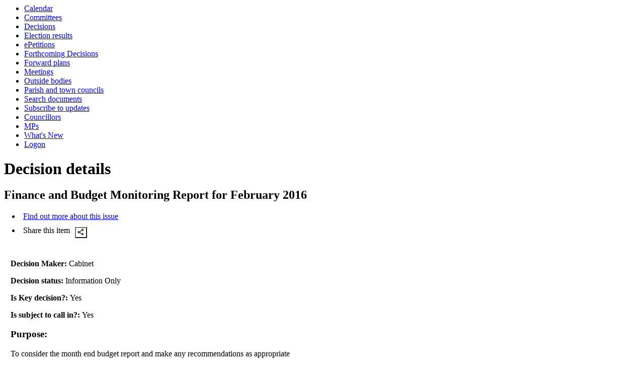

--- FILE ---
content_type: text/html; charset=utf-8
request_url: https://mycouncil.surreycc.gov.uk/ieDecisionDetails.aspx?AIId=12728
body_size: 3416
content:
<html><head>
<meta http-equiv='X-UA-Compatible' content='IE=edge, chrome=1' /><meta name="DC.title"  content="Decision - Finance and Budget Monitoring Report for February 2016"/>
<meta name="DC.description"  content="Full details of the decision  &quot;Finance and Budget Monitoring Report for February 2016&quot;"/>
<meta name="DC.date" scheme="W3CDTF"  content="2016-03-22"/>
<meta name="DC.date.modified" scheme="W3CDTF"  content="2016-03-22"/>
<meta name="DC.date.created" scheme="W3CDTF"  content="2016-03-15"/>
<meta name="DC.subject" scheme="eGMS.IPSV"  content="Government, politics and public administration"/>
<meta name="DC.subject" scheme="eGMS.IPSV"  content="Local government"/>
<meta name="DC.subject" scheme="eGMS.IPSV"  content="Decision making"/>

<link type="text/css" href="jquery-ui/css/Smoothness/jquery-ui-1.10.2.custom.min.css" rel="stylesheet" /> 
<link type="text/css" href="jquery-ui/Add-ons/mg.jqueryaddons.css" rel="stylesheet" /> 
	<link rel="stylesheet" href="SiteSpecific/ssMgStyles.css" type="text/css" media="all" />
	<link rel="stylesheet" href="SiteSpecific/ssWordStyles.css" type="text/css" media="all" />
<title>Decision - Finance and Budget Monitoring Report for February 2016</title></head><body><ul>
<li><a href="mgCalendarMonthView.aspx?GL=1&amp;bcr=1" title="Link to calendar of meetings">Calendar</a></li>
<li><a href="mgListCommittees.aspx?bcr=1" title="Link to committee structure">Committees</a></li>
<li><a href="mgDelegatedDecisions.aspx?bcr=1&amp;DM=0&amp;DS=2&amp;K=0&amp;DR=&amp;V=0" title="Link to register of decisions">Decisions</a></li>
<li><a href="mgManageElectionResults.aspx?bcr=1" title="Link to election results">Election results</a></li>
<li><a href="mgEPetitionListDisplay.aspx?bcr=1" title="Link to ePetitions">ePetitions</a></li>
<li><a href="mgDelegatedDecisions.aspx?RP=0&amp;K=0&amp;DM=0&amp;HD=0&amp;DS=1&amp;Next=true&amp;H=0&amp;META=mgforthcomingdecisions&amp;v=0&amp;bcr=1" title="Link to Forthcoming Decisions">Forthcoming Decisions</a></li>
<li><a href="mgPlansHome.aspx?bcr=1" title="Link to Forward Plans">Forward plans</a></li>
<li><a href="ieDocHome.aspx?bcr=1" title="Link to committee meetings">Meetings</a></li>
<li><a href="mgListOutsideBodies.aspx?bcr=1" title="Link to outside bodies">Outside bodies</a></li>
<li><a href="http://www.surreycc.gov.uk/your-council/councillors-and-committees/district-borough-and-parish-councillors/parish-and-town-council-websites" title="Link to parish councils">Parish and town councils</a></li>
<li><a href="ieDocSearch.aspx?bcr=1" title="Link to free text search">Search documents</a></li>
<li><a href="mgRegisterKeywordInterest.aspx?bcr=1" title="Link to subscribe to updates">Subscribe to updates</a></li>
<li><a href="mgMemberIndex.aspx?bcr=1" title="Link to councillors">Councillors</a></li>
<li><a href="mgMemberIndexMP.aspx?bcr=1" title="Link to MPs">MPs</a></li>
<li><a href="mgWhatsNew.aspx?bcr=1" title="Link to what's new">What's New</a></li>
<li><a href="ieLogon.aspx?bcr=1" title="Link to Logon">Logon</a></li></ul><div id="modgov" class="panel panel-primary"><div class="mgHeader"><h1  class="mgMainTitleTxt" >Decision details</h1></div>
				
			<div class="mgSubTitle" >	
	    <h2 class="mgSubTitleTxt">Finance and Budget Monitoring Report for February 2016</h2>
        </div>
			
<script type="text/javascript">
	if(window.$ModernGov === undefined)
	{
		Object.defineProperty(window, "$ModernGov", { value: {} });
		Object.defineProperty($ModernGov, "Settings", {value: {} });
		Object.defineProperty($ModernGov, "Translations", {value: {} });
		Object.defineProperty($ModernGov.Settings, "DisableDateTimePickers", { value: false });
Object.defineProperty($ModernGov.Settings, "RequiredLanguage", { value: -1 });

	}
</script>
	<div class="mgLinks" >

<ul  class="mgActionList" >
		
		<li><a  href="mgIssueHistoryHome.aspx?IId=16734&amp;Opt=0"  title="Link&#32;to&#32;issue&#32;history&#32;for&#32;Finance&#32;and&#32;Budget&#32;Monitoring&#32;Report&#32;for&#32;February&#32;2016">Find out more about this issue</a></li>

<li class='mgSocialShareButton'>Share this item<div class='mgSocialShareButton'  data-link-to='https://mycouncil.surreycc.gov.uk/ieDecisionDetails.aspx?id=2445' data-post-title='Finance&#32;and&#32;Budget&#32;Monitoring&#32;Report&#32;for&#32;February&#32;2016' data-post-image='https&#58;&#47;&#47;mycouncil.surreycc.gov.uk&#47;mgimages&#47;mgLogo75.png'><button class='mgSocialShareLink' title='Click to share this item'><span class='mgHide' >Share this item</span></button><div id='mgSocialMenuD2445' class='mgSocialMenu'><ul><li><button title='Share with Twitter' class='mgShareTwitter' data-network='twitter'><span class='mgHide' >Share with Twitter</span></button></li><li><button title='Share with Facebook' class='mgShareFacebook' data-network='facebook'><span class='mgHide' >Share with Facebook</span></button></li><li><button title='Share with Google&#43;' class='mgShareGplus' data-network='gplus'><span class='mgHide'>Share with Google&#43;</span></button></li></ul></div></div></li>
</ul>
</div>
<div class="mgContent" >

		<p><span  class="mgLabel" >Decision Maker: </span>Cabinet</p> 
	
			<p><span  class="mgLabel" >Decision status: </span><span >Information Only</span></p>
	<p><span  class="mgLabel" >Is Key decision?: </span>Yes</p>
	<p><span  class="mgLabel" >Is subject to call in?: </span>Yes</p>
<h3 class="mgSubSubTitleTxt">Purpose:</h3>
		<div class="mgWordPara"><div class="WordSection1">
<p class="MsoNormal">To consider the month end budget report and
make any recommendations as appropriate</p>
</div>
</div>
<h3 class="mgSubSubTitleTxt">Decision:</h3>
		<div class="mgWordPara"><div class="WordSection1">
<p class="MsoNormal">&nbsp;</p>
<p class="MsoNormal">That the report be noted, including the
following:</p>
<p class="MsoNormal"><span style="">&nbsp;</span></p>
<p class="summarylist" style=""><span style=""><span style=
"">1.<span style=
"font:7.0pt &quot;Times New Roman&quot;">&nbsp;&nbsp;&nbsp;&nbsp;&nbsp;&nbsp;&nbsp;&nbsp;</span></span></span>
<span style="">That Services forecast a &pound;8.7m revenue budget
variance at year end which includes use of &pound;7.4m central
government grant, as set out in the Annex, paragraph 1 to the
submitted report</span></p>
<p class="summarylist" style=""><span style=""><span style=
"">2.<span style=
"font:7.0pt &quot;Times New Roman&quot;">&nbsp;&nbsp;&nbsp;&nbsp;&nbsp;&nbsp;&nbsp;&nbsp;</span></span></span>
<span style="">That Services forecast to achieve &pound;65.1m
efficiencies and service reductions by year end, as set out in the
Annex, paragraph&nbsp;39 of the submitted report.</span></p>
<p class="summarylist" style=""><span style=""><span style=
"">3.<span style=
"font:7.0pt &quot;Times New Roman&quot;">&nbsp;&nbsp;&nbsp;&nbsp;&nbsp;&nbsp;&nbsp;&nbsp;</span></span></span>
<span style="">That total forecast capital expenditure for 2015/16,
including long term investments, is &pound;224.1m, as set out in
the Annex, paragraph&nbsp;47 of the submitted report.</span></p>
<p class="summarylist" style=""><span style=""><span style=
"">4.<span style=
"font:7.0pt &quot;Times New Roman&quot;">&nbsp;&nbsp;&nbsp;&nbsp;&nbsp;&nbsp;&nbsp;&nbsp;</span></span></span>
<span style="">That Services&rsquo; management actions to mitigate
overspends were set out throughout the report.</span></p>
<p class="summarylist" style=""><span style=""><span style=
"">5.<span style=
"font:7.0pt &quot;Times New Roman&quot;">&nbsp;&nbsp;&nbsp;&nbsp;&nbsp;&nbsp;&nbsp;&nbsp;</span></span></span>
<span style="">That &pound;0.5m virement to reduce the budget in
2015/16 for the SEND Reform Grant intended to support
implementation of the new Special Educational Needs and
Disabilities (SEND) system, as detailed in the Annex, paragraph 3
of the submitted report, be approved.</span></p>
<p style="font-weight: bold" class="MsoNormal">Reasons for
Decisions:</p>
<p style="font-weight: bold" class="MsoNormal"><span style=
"text-decoration:none">&nbsp;</span></p>
<p class="MsoNormal">This report is presented to comply with the
agreed policy of providing a monthly budget monitoring report to
Cabinet for approval and action as necessary.</p>
<p class="MsoNormal">&nbsp;</p>
<p style="font-style: italic" class="MsoNormal">[The decisions on
this item can be called in by the Council Overview Board]</p>
<p style="font-weight: bold" class="MsoNormal"><span style=
"text-decoration:none">&nbsp;</span></p>
<p style="font-weight: bold" class="MsoNormal"><span style=
"text-decoration:none">&nbsp;</span></p>
</div>
</div>
		<p><span  class="mgLabel" >Report author: </span>Kevin Kilburn</p>
		<p><span  class="mgLabel" >Publication date: </span>22&#47;03&#47;2016</p>
		<p><span  class="mgLabel" >Date of decision: </span>22&#47;03&#47;2016</p>
		<p><span  class="mgLabel" >Decided at meeting: </span><a  href="ieListDocuments.aspx?CId=120&amp;MID=4586"  >22&#47;03&#47;2016 - Cabinet</a></p>
				<p><span  class="mgLabel" >Effective from: </span>01&#47;04&#47;2016</p>

 <p class="mgLabel" >Accompanying Documents:</p> 
<ul  class="mgBulletList" >
				<li><a  href="documents/s28645/item 07 - Finance Budget Monitoring Cover report February 2016 v0.pdf"   title="Link&#32;to&#32;file&#32;item&#32;07&#32;-&#32;Finance&#32;&#38;&#32;Budget&#32;Monitoring&#32;Cover&#32;report&#32;February&#32;2016&#32;v0">item 07 - Finance &#38; Budget Monitoring Cover report February 2016 v0 
					    <span  class="mgFileSize" ><img height="12" src="mgimages/logo-pdf-1.gif" width="12" alt="pdf icon" /> PDF 135 KB</span> </a>  </li>
    				<li><a  href="documents/s28890/item 07 - Annex 1 Feb 16 v1.1 Cab.pdf"   title="Link&#32;to&#32;file&#32;item&#32;07&#32;-&#32;Annex&#32;1&#32;Feb&#32;16&#32;v1.1&#32;Cab">item 07 - Annex 1 Feb 16 v1.1 Cab 
					    <span  class="mgFileSize" ><img height="12" src="mgimages/logo-pdf-1.gif" width="12" alt="pdf icon" /> PDF 619 KB</span> </a>  </li>
    
</ul>
</div>
<div class="mgFooter" >

	<p>&nbsp;</p>

<input type="hidden" value="false" id="hidIsExtLinkNewWindow" name="hidIsExtLinkNewWindow"/>


    <script src="edit-doc-activex.js" type="text/javascript"></script>

    <script type="text/javascript" src="jquery-ui/js/jquery-3.5.1.min.js"></script>
    <script type="text/javascript" src="jquery-ui/js/jquery-ui-1.12.1.custom.min.js"></script>

    <script type="text/javascript">
	var mgJQuery = jQuery.noConflict(true);
        var thisFormValidator;
    </script>

    <script type="text/javascript" src="jquery-ui/json/json2.js"></script>
    <script type="text/javascript" src="jquery-ui/Add-ons/mg.jqueryaddons.min.js"></script>
    <script type="text/javascript" src="mgAjaxScripts.js"></script> 
    
	    <script type="text/javascript" src="mgGraphScripts.js"></script> 
          
    <script type="text/javascript">
        function CommonAjaxInit()
        {
            Common_DocumentReady(false, 0);	// FB16622 - Default changed from Mark T's original to 0 thereby disabling it if no value set.
        }

        mgJQuery(document).ready(CommonAjaxInit);

        //FB39842 RBFRS Website - Modern.Gov Councillors Page. JK
        mgJQuery(window).on('load', function ()
        {
            Common_WindowLoad();
        });

    </script>  

<script type="text/javascript" src='mgStarRatingScripts.js'></script>
</div>
</div><script type="text/javascript" src="/_Incapsula_Resource?SWJIYLWA=719d34d31c8e3a6e6fffd425f7e032f3&ns=3&cb=315423213" async></script></body></html><!-- modern.gov reverse CMS: undefined -->

--- FILE ---
content_type: application/javascript
request_url: https://mycouncil.surreycc.gov.uk/mgStarRatingScripts.js
body_size: 1067
content:
var impLogon={state0:{title:'Log in',html:'<p>Please enter your username, or email address, and password to log on.</p><p><label style="display:inline-block; width:60px;" for="fun">Username</label> <input type="text" name="fun" size="30" value=""></p><p><label style="display:inline-block; width:60px;" for="fpwd">Password</label> <input type="password" name="fpwd" size="30" autocomplete="off" value=""></p><p class="mgErrorTxt" id="fLogonError"></p><p><a id="mgLogonRegisterlink"  href="ieRegisterUser.aspx?RPID=&amp;HPID=0"  title="Link to register as a new user">Register as a new user</a></p>',buttons:{Cancel:0,'Log in':1},focus:1,submit:function(e,v,m,f){e.preventDefault();if(v==0)mgJQuery.prompt.close();if(v==1)
{var vals=m.find(':input').serializeArray();StartHourglass();mgJQuery.ajax({url:'mgAjaxLogon.aspx',data:vals,type:'POST',dataType:'json',success:function(data)
{EndHourglass();handleLogonResult(data[0].Result);return;},timeout:20000}).fail(function(){EndHourglass();});}}}};function AddLike(sObjType,lObjId,eRatingModel,lRPID)
{ratingHandlerParams=new Object
ratingHandlerParams.ObjType=sObjType;ratingHandlerParams.ObjId=lObjId;ratingHandlerParams.RatingModel=eRatingModel;ratingHandlerParams.AddOnly=0;ratingHandlerParams.RPID=lRPID;ratingHandlerParams.Error="";ensureLoggedOn(updateRating,showLogonDialog)}
function showLogonDialog()
{ratingHandlerParams.AddOnly=1;mgJQuery.prompt(impLogon);mgJQuery('#LogonError').html(ratingHandlerParams.Error);mgJQuery('#mgLogonRegisterlink').attr('href','ieRegisterUser.aspx?RPID='+ratingHandlerParams.RPID+'&HPID=0');}
function updateRating()
{if(mgJQuery.prompt.getCurrentState().length>0)mgJQuery.prompt.close();try
{StartHourglass();mgJQuery.ajax({url:'mgAjaxAddStarRating.aspx?OT='+ratingHandlerParams.ObjType+'&OID='+ratingHandlerParams.ObjId+'&RM='+ratingHandlerParams.RatingModel+'&AO='+ratingHandlerParams.AddOnly+'&RV=5',type:'POST',dataType:'json',success:function(data)
{EndHourglass()
var lIncrementCount=0;if(isFinite(data[0].Result))lIncrementCount=parseInt(data[0].Result,10);var sImage=(lIncrementCount!=-1?"mgimages/boxticked.jpg":"mgimages/boxnotick.jpg");mgJQuery('#mg-ratings-button-icon-wrapper-'+ratingHandlerParams.ObjType+ratingHandlerParams.ObjId).removeClass('mgHideElement').addClass('mg-ratings-button-icon-wrapper');mgJQuery('#mg-ratings-button-icon-'+ratingHandlerParams.ObjType+ratingHandlerParams.ObjId).removeClass('mgHideElement');mgJQuery('#mg-ratings-button-icon-'+ratingHandlerParams.ObjType+ratingHandlerParams.ObjId).attr("src",sImage);mgJQuery('#mg-ratings-button-icon-'+ratingHandlerParams.ObjType+ratingHandlerParams.ObjId).attr("alt",(lIncrementCount!=-1)?$ModernGov.Translations.ThisMattersChecked:$ModernGov.Translations.ThisMattersNotChecked);"#mg-subscription-button-subscriber-count-"
var sCounterArray=mgJQuery('#mg-subscription-button-subscriber-count-'+ratingHandlerParams.ObjType+ratingHandlerParams.ObjId+" .mg-subscription-number").attr("src",sImage);var sCount=sCounterArray.html();if(sCount=="")
sCount="0"
else if(isFinite(sCount))
{sCount=parseInt(sCount,10)+lIncrementCount;if(sCount<0)sCount=0;}
sCounterArray.html(sCount);var sThisPageKey=window.location.href.toLowerCase()
if(sThisPageKey!=""&&sThisPageKey!==undefined)SessionSave('reload'+sThisPageKey,"yes");return;},timeout:20000}).fail(function(){EndHourglass();});}
catch(e)
{EndHourglass();}}
var ratingHandlerParams;function ensureLoggedOn(onSuccess,onFail)
{ratingHandlerParams.onSuccess=onSuccess;ratingHandlerParams.onFail=onFail;StartHourglass();mgJQuery.ajax({url:'mgAjaxLogon.aspx',type:'POST',dataType:'json',success:function(data)
{EndHourglass();handleLogonResult(data[0].Result);return;},timeout:20000}).fail(function(){EndHourglass();});return;}
function handleLogonResult(sResult)
{if(sResult=="1")
ratingHandlerParams.onSuccess();else
{ratingHandlerParams.Error=sResult;if(mgJQuery('#fLogonError').length>0)
mgJQuery('#fLogonError').html(ratingHandlerParams.Error.substring(1));else
ratingHandlerParams.onFail()}
return;}